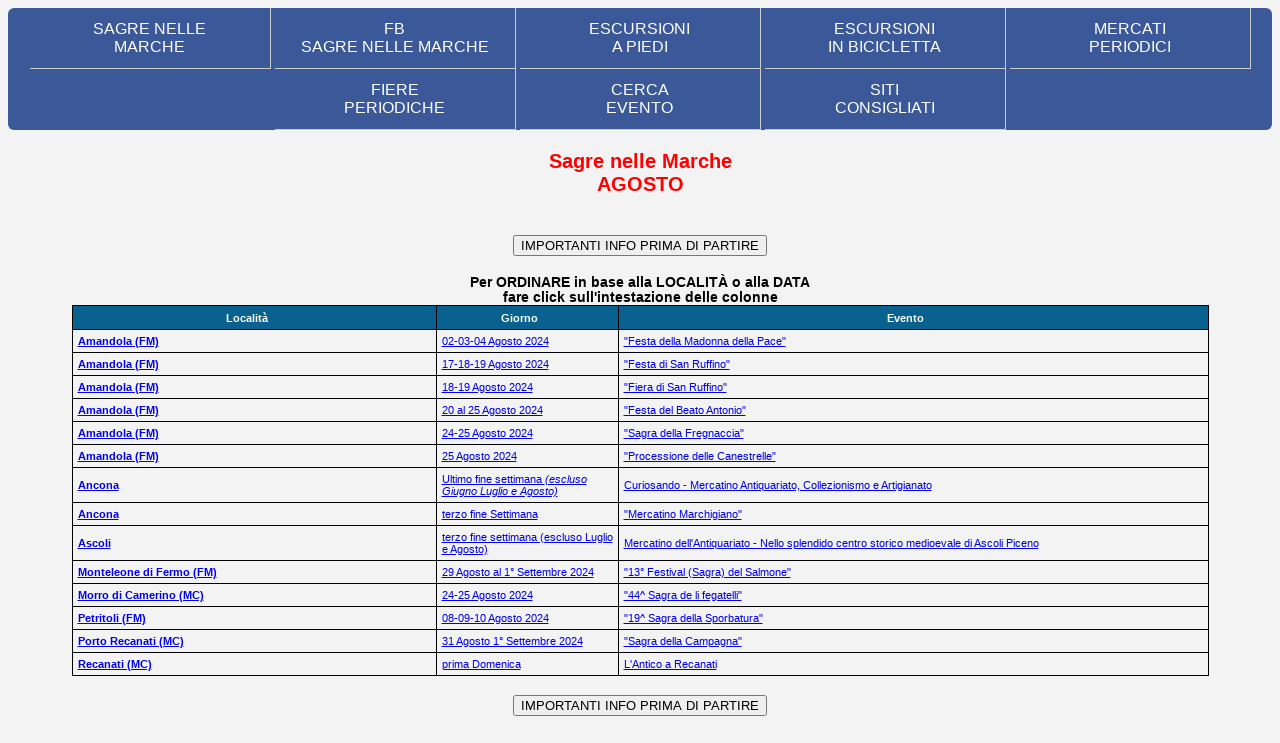

--- FILE ---
content_type: text/html
request_url: https://www.viaggiesagre.it/sagre/marche/AGOSTO24.html
body_size: 4934
content:
<!doctype html>
<html lang="it">
<head>
          <!-- Google tag (gtag.js) -->
<script async src="https://www.googletagmanager.com/gtag/js?id=UA-43715851-1"></script>
<script>
  window.dataLayer = window.dataLayer || [];
  function gtag(){dataLayer.push(arguments);}
  gtag('js', new Date());
  gtag('config', 'UA-43715851-1');
</script>
<script data-ad-client="ca-pub-4879670259254649" async src="https://pagead2.googlesyndication.com/pagead/js/adsbygoogle.js"></script>
<title>AGOSTO24 - Sagre nelle Marche, fiere, mercatini</title>
<meta charset="utf-8"> 
<meta name="viewport" content="width=device-width, initial-scale=1.0"/>
	<meta name="description" content="sagre,marche,ancona,ascoli,fermo,macerata,pesaro,urbino,sagra,mercatini,fiere,eventi,musica,gastronomia,natale,carnevale,pasqua,gite,folklore,itinerari,soste camper,AGOSTO" />
     <meta name="keywords" content="sagre nelle marche,marche,ancona,ascoli,fermo,macerata,pesaro,urbino,sagra,mercatini,natale,carnevale,pasqua,gite,fuori porta,eventi,folkoristici,gastronomici,itinerari,soste camper,AGOSTO24" /> 
<link rel="Shortcut Icon" href="https://www.viaggiesagre.it/immagini/marche.ico" type="image/x-icon" />
<style type="text/css">
    /* regole di reset */
ul{margin: 0;padding:0;list-style-type:none}

/*MENU PRINCIPALE*/
/* lista in orizzontale. inline-block è come inline, ma può avere altezza e larghezza. relative occorre per il sottomenu */
#menu li{display:inline-block;position:relative}

/* menu. Cambiando center l'oriento a destra o sinistra */
#menu{width:100%;background-color:#3B5998;border-radius:6px;text-align:center}

/* link menu. Cambiando 80px posso scrivere voci più lunghe */
li a{display:block;padding:12px 20px;width:200px;color:#fff;font:normal 16px Arial;text-decoration:none;border-right:1px solid #ccc}

/* link menu hover */
a:hover{
	color: #ff0000;
	font-weight: bold;
	font-size: 18px;
}

/* SOTTOMENU PRINCIPALE */
#menu li .hidden{display:block;position:absolute;top:100px;left:0;background-color:#597ABE;visibility:hidden;margin-left:-5px;border-right:none}

/* link sottomenu */
#menu li .hidden li a{width:100px;border-right:none}

/* animazione per il passaggio sopra agli elementi del menu */
#menu li:hover .hidden{margin-top:-65px;visibility:visible}

/* TRIGRAMMA */
/* stile e invisibilità */
.showMenu{width:40px;border:1px solid darkblue;margin:auto;color:darkblue;text-align:center;font-size:30px;margin-bottom:10px;
display:none}

/* invisibilità checkbox
Il checkbox va nascosto in ogni caso ed il menu comparirà quando esso verrà selezionato tramite click sull’etichetta */
input[type=checkbox]{display:none}

/* La tilde alt126 permette di selezionare tutti gli elementi B presenti in A; 
qui sta a significare che dà visibilità al menu quando il checkbox viene selezionato. */
input[type=checkbox]:checked ~ #menu{display:block}


/* MEDIA QUERIES */
/* rendo il menù responsivo per adattarlo ai dispositivi più piccoli, fino ad una risoluzione massima di 768px */
@media only screen and (max-width: 768px) {
  
#menu{border-radius:0;text-align:center;display:none}
  
/* rendo gli elementi dei menu elementi di blocco */  
ul li{display:block}
  
/* imposto la larghezza massima per gli elementi dei menu e i links */  
#menu li .hidden li,#menu li .hidden li a, ul li,ul li a{padding-right:0;padding-left:0;width:100%;border-right:none}
  
/* mostro il sottomenu solo al passaggio del mouse */   
#menu li .hidden li{display:none}
#menu li:hover .hidden li{display:block}  

/* resetto la posizione degli elementi del menu. static valore di default. Gli elementi sono mostrati in ordine, come appaiono nel flusso del documento */  
#menu li{position:static}  
  
/* resetto la posizione del sottomenu e lo mostro */  
#menu li .hidden{position: static;visibility:visible}
  
/* nessuna animazione al passaggio del mouse */  
#menu li:hover .hidden{margin:0} 
  
/* colore di sfondo agli elementi del menu e del sottomenu */
#menu li{background-color:#3B5998}
#menu li .hidden li{background-color:#597ABE}  
  
/* mostro il pulsante del menu nella versione mobile*/
.showMenu{display:block}  
  
}
      .Stile1 {
	color: #ff0000;
	font-family: Arial, Helvetica, sans-serif;
	font-size: 20px;
	text-align: center;
}

.Stile1811 {
	font-family: Arial, Helvetica, sans-serif;
	font-size: 18px;
	text-align: center;
	color: #000066;
}
.Stile1011 {
	font-family: Arial, Helvetica, sans-serif;
	color: #000000;
	text-align: center;
	font-size: 16px;
}
.Stile1811 {
	color: #000000;
	font-family: Arial, Helvetica, sans-serif;
	font-size: 16px;
	text-align: justify;
}
.Stile1011 {
	font-family: Arial, Helvetica, sans-serif;
	font-style: italic;
	color: #000000;
	font-size: 18px;
	text-align: justify;
}
body {
	background-image: url();
	font-size: 16px;
	background-color: #F3F3F3;
	text-align: center;
}
.Stile301 {color: #330000;
	font-size: Nessuna;
}
.Stile10111 {font-family: Arial, Helvetica, sans-serif;
	font-style: italic;
	color: #000000;
	text-align: justify;
	font-size: 14px;
}
html,body{
text-align:center;
font-family:Verdana, Arial, Helvetica, sans-serif;
font-size:101%
}
h1{
font-size:120%
}
table {
width: 90%;
margin:0 auto;
}
table,th,td{
border:1px solid #000;
border-collapse:collapse;
font-size:83%;
}
caption{
font-weight:bold;
}
th,td{
padding:5px;
}
th{
cursor: pointer;
cursor: hand;
}
thead{
background:#096190;
color:#fff;
}
.sort-arrow {
width:11px;
height:11px;
background-position:center;
background-repeat:no-repeat;
margin:0 2px;
}
.sort-arrow.descending {
background-image:url("/images/downsimple.png");
}
.sort-arrow.ascending {
background-image:url("/images/upsimple.png");
}
-->
</style>
<script type="text/javascript" src="../../sortabletable.js"></script>
    
    
    <script async custom-element="amp-auto-ads"
        src="https://cdn.ampproject.org/v0/amp-auto-ads-0.1.js">
</script>
<script async src="//pagead2.googlesyndication.com/pagead/js/adsbygoogle.js"></script>
<script>
     (adsbygoogle = window.adsbygoogle || []).push({
          google_ad_client: "ca-pub-4879670259254649",
          enable_page_level_ads: true
     });
</script>

<script async src="https://pagead2.googlesyndication.com/pagead/js/adsbygoogle.js?client=ca-pub-4879670259254649"
     crossorigin="anonymous"></script>

</head>



<body>
<amp-auto-ads type="adsense"
              data-ad-client="ca-pub-4879670259254649">
</amp-auto-ads>

<!—- ShareThis BEGIN -—>
<script type="text/javascript" src="https://platform-api.sharethis.com/js/sharethis.js#property=5ff59f170b50bc00198f4436&product=inline-share-buttons" async="async"></script>
<!—- ShareThis END -—>
<header>
  <nav>

  <label for="showMenu" class="showMenu">&#9776;</label>
  <input type="checkbox" id="showMenu" role="button">
  
  <ul id="menu"> 
            <li style="border-bottom:1px solid #CCC"><a href="https://www.viaggiesagre.it/sagre/marche/marche.html" target="_top">SAGRE NELLE <br>
MARCHE</a></li> 

 <li style="border-bottom:1px solid #CCC"><a href="https://www.facebook.com/SagrenelleMarche/" target="_blank">FB <br>
         SAGRE NELLE MARCHE</a></li>   
              <li  style="border-bottom:1px solid #CCC"><a href="https://www.viaggiesagre.it/sagre/marche/itinerari/itinerarimarche.html" target="_blank">ESCURSIONI<br>
        A PIEDI</a></li>
        <li style="border-bottom:1px solid #CCC"><a href="https://www.viaggiesagre.it/sagre/marche/itinerari/itinerarimarchebici.html" target="_blank">ESCURSIONI<br>
        IN BICICLETTA</a></li>

      <li  style="border-bottom:1px solid #CCC"><a href="https://www.viaggiesagre.it/sagre/marche/mercati.html" target="_blank">MERCATI <br>
PERIODICI</a></li>
      <li  style="border-bottom:1px solid #CCC"><a href="https://www.viaggiesagre.it/sagre/marche/fiere.html" target="_blank">FIERE <br>
      PERIODICHE</a></li>
   
      <li style="border-bottom:1px solid #CCC"><a href="https://www.viaggiesagre.it/Cerca.html" target="_blank">CERCA<br>
EVENTO </a></li>
      
      <li style="border-bottom:1px solid #CCC"><a href="https://www.viaggiesagre.it/pagineutili.html" target="_blank">SITI<br>
CONSIGLIATI</a></li>

    </ul>  

</nav>
</header>
<p class="Stile1" ><strong>Sagre nelle Marche<br> 
    AGOSTO
</strong></p>

<!—- ShareThis BEGIN posizionamento -—>
<div class="sharethis-inline-share-buttons"></div>
    <br><div align="center"><input name="" type="button" value="IMPORTANTI INFO PRIMA DI PARTIRE" 
onClick="alert(' Le informazioni riportate in queste pagine sono state fornite dagli organizzatori o reperite in rete; noi ci limitiamo a segnalarvele, ma non siamo responsabili di eventuali modifiche delle date e dei contenuti,\r\n\VI INVITIAMO PRIMA DI PARTIRE, A CONTATTARE LE STRUTTURE COMPETENTI')"></div><br>

<div align="center"> 

<table width="300" cellspacing="0"  class="sort-table" id="table-1">
  <caption>
  Per ORDINARE in base alla LOCALIT&Agrave; o alla DATA <br>
  fare click sull'intestazione delle colonne
</caption>
  <thead>
    <tr>
      <th width="32%">Località</th>
      <th width="16%">Giorno</th>
      <th width="52%">Evento</th>
      </tr>
  </thead>
  <tbody>
    <tr>
      <td><a href="agosto/AmandolaP.html" target="_blank"><strong>Amandola (FM)
        <br>
      </strong></a></td>
      <td><a href="agosto/AmandolaP.html" target="_blank">02-03-04 Agosto 2024</a></td>
      <td><a href="agosto/AmandolaP.html" target="_blank">&quot;Festa della Madonna della Pace&quot; </a></td>
    </tr>
    <tr>
      <td><a href="agosto/Amandola.html" target="_blank"><strong>Amandola (FM)<br>
      </strong></a></td>
      <td><a href="agosto/Amandola.html" target="_blank">17-18-19 Agosto 2024</a></td>
      <td><a href="agosto/Amandola.html" target="_blank">&quot;Festa di San Ruffino&quot; </a></td>
    </tr>
    <tr>
      <td><a href="agosto/Amandola3.html" target="_blank"><strong>Amandola (FM)
        <br>
      </strong></a></td>
      <td><a href="agosto/Amandola3.html" target="_blank">18-19 Agosto 2024</a></td>
      <td><a href="agosto/Amandola3.html" target="_blank">&quot;Fiera di San Ruffino&quot; </a></td>
    </tr>
    <tr>
      <td><a href="agosto/Amandola2.html" target="_blank"><strong>Amandola (FM)
        <br>
      </strong></a></td>
      <td><a href="agosto/Amandola2.html" target="_blank">20 al 25 Agosto 2024</a></td>
      <td><a href="agosto/Amandola2.html" target="_blank">&quot;Festa del Beato Antonio&quot;</a></td>
    </tr>
    <tr>
      <td><a href="agosto/AmandolaF.html" target="_blank"><strong>Amandola (FM)
        <br>
      </strong></a></td>
      <td><a href="agosto/AmandolaF.html" target="_blank">24-25 Agosto 2024</a></td>
      <td><a href="agosto/AmandolaF.html" target="_blank">&quot;Sagra della Fregnaccia&quot; </a></td>
    </tr>
    <tr>
      <td><a href="agosto/AmandolaC.html" target="_blank"><strong>Amandola (FM)
        <br>
      </strong></a></td>
      <td><a href="agosto/AmandolaC.html" target="_blank">25 Agosto 2024</a></td>
      <td><a href="agosto/AmandolaC.html" target="_blank">&quot;Processione delle Canestrelle&quot;</a></td>
    </tr>
    <tr>
      <td><a href="maggio/Ancona.html" target="_blank"><strong>Ancona</strong><br>
        </a></td>
      <td><a href="maggio/Ancona.html" target="_blank">Ultimo fine settimana <em>(escluso Giugno Luglio e Agosto)</em></a></td>
      <td><a href="maggio/Ancona.html" target="_blank">Curiosando - 
        Mercatino Antiquariato, Collezionismo e Artigianato</a></td>
    </tr>
    <tr>
      <td><a href="maggio/Ancona2.html" target="_blank"><strong>Ancona</strong></a></td>
      <td><a href="maggio/Ancona2.html" target="_blank">terzo fine Settimana</a></td>
      <td><a href="maggio/Ancona2.html" target="_blank">&quot;Mercatino Marchigiano&quot; </a></td>
    </tr>
    <tr>
      <td><a href="febbraio/Ascoli.html" target="_blank"><strong>Ascoli</strong><br>
        </a></td>
      <td><a href="febbraio/Ascoli.html" target="_blank">terzo fine settimana (escluso Luglio e Agosto) </a></td>
      <td><a href="febbraio/Ascoli.html" target="_blank">Mercatino dell'Antiquariato - Nello splendido centro storico medioevale di Ascoli Piceno</a></td>
    </tr>
    <tr>
      <td><a href="settembre/MonteleonediFermo.html" target="_blank"><strong>Monteleone di Fermo (FM)<br>
      </strong></a></td>
      <td><a href="settembre/MonteleonediFermo.html" target="_blank">29 Agosto al 1° Settembre 2024</a></td>
      <td><a href="settembre/MonteleonediFermo.html" target="_blank">&quot;13° Festival (Sagra) del Salmone&quot;</a></td>
    </tr>
    <tr>
      <td><a href="agosto/Morro.html" target="_blank"><strong>Morro di Camerino (MC)
        <br>
      </strong></a></td>
      <td><a href="agosto/Morro.html" target="_blank">24-25 Agosto 2024</a></td>
      <td><a href="agosto/Morro.html" target="_blank">&quot;44^ Sagra de li fegatelli&quot;</a></td>
    </tr>
    <tr>
      <td><a href="agosto/Petritoli.html" target="_blank"><strong>Petritoli (FM)<br>
      </strong></a></td>
      <td><a href="agosto/Petritoli.html" target="_blank">08-09-10 Agosto 2024</a></td>
      <td><a href="agosto/Petritoli.html" target="_blank">&quot;19^ Sagra della Sporbatura&quot;</a></td>
    </tr>
    <tr>
      <td><a href="agosto/PortoRecanati.html" target="_blank"><strong>Porto Recanati (MC)
        <br>
      </strong></a></td>
      <td><a href="agosto/PortoRecanati.html" target="_blank">31 Agosto 1° Settembre 2024</a></td>
      <td><a href="agosto/PortoRecanati.html" target="_blank">&quot;Sagra della Campagna&quot; </a></td>
    </tr>
    <tr>
      <td><a href="maggio/Recanati.html" target="_blank"><strong>Recanati (MC)</strong><br>
      </a></td>
      <td><a href="maggio/Recanati.html" target="_blank">prima Domenica</a></td>
      <td><a href="maggio/Recanati.html" target="_blank">L'Antico a Recanati</a></td>
    </tr>
  </tbody>
</table>
    <br>    <div align="center"><input name="" type="button" value="IMPORTANTI INFO PRIMA DI PARTIRE" 
onClick="alert(' Le informazioni riportate in queste pagine sono state fornite dagli organizzatori o reperite in rete; noi ci limitiamo a segnalarvele, ma non siamo responsabili di eventuali modifiche delle date e dei contenuti,\r\n\VI INVITIAMO PRIMA DI PARTIRE, A CONTATTARE LE STRUTTURE COMPETENTI')"></div><br>
    <script type="text/javascript">
<!--
var st1 = new SortableTable(document.getElementById("table-1"),
	["String", "CaseInsensitiveString", "Number", "Date"]);
//-->
</script>

    </div>

    <script>
  (function(i,s,o,g,r,a,m){i['GoogleAnalyticsObject']=r;i[r]=i[r]||function(){
  (i[r].q=i[r].q||[]).push(arguments)},i[r].l=1*new Date();a=s.createElement(o),
  m=s.getElementsByTagName(o)[0];a.async=1;a.src=g;m.parentNode.insertBefore(a,m)
  })(window,document,'script','//www.google-analytics.com/analytics.js','ga');

    ga('create', 'UA-43715851-1', 'viaggiesagre.it');
  ga('set', 'anonymizeIp', true);
  ga('send', 'pageview');

</script>
</body>
</html>

--- FILE ---
content_type: text/html; charset=utf-8
request_url: https://www.google.com/recaptcha/api2/aframe
body_size: 265
content:
<!DOCTYPE HTML><html><head><meta http-equiv="content-type" content="text/html; charset=UTF-8"></head><body><script nonce="ztoRnBvbdubMq0sup6gD4w">/** Anti-fraud and anti-abuse applications only. See google.com/recaptcha */ try{var clients={'sodar':'https://pagead2.googlesyndication.com/pagead/sodar?'};window.addEventListener("message",function(a){try{if(a.source===window.parent){var b=JSON.parse(a.data);var c=clients[b['id']];if(c){var d=document.createElement('img');d.src=c+b['params']+'&rc='+(localStorage.getItem("rc::a")?sessionStorage.getItem("rc::b"):"");window.document.body.appendChild(d);sessionStorage.setItem("rc::e",parseInt(sessionStorage.getItem("rc::e")||0)+1);localStorage.setItem("rc::h",'1766172790059');}}}catch(b){}});window.parent.postMessage("_grecaptcha_ready", "*");}catch(b){}</script></body></html>

--- FILE ---
content_type: text/plain
request_url: https://www.google-analytics.com/j/collect?v=1&_v=j102&aip=1&a=1923101886&t=pageview&_s=1&dl=https%3A%2F%2Fwww.viaggiesagre.it%2Fsagre%2Fmarche%2FAGOSTO24.html&ul=en-us%40posix&dt=AGOSTO24%20-%20Sagre%20nelle%20Marche%2C%20fiere%2C%20mercatini&sr=1280x720&vp=1280x720&_u=YEDAAUABAAAAACAAI~&jid=490893649&gjid=615357951&cid=1019864615.1766172789&tid=UA-43715851-1&_gid=301659167.1766172789&_r=1&_slc=1&z=1496387569
body_size: -451
content:
2,cG-NEHPEMW08Z